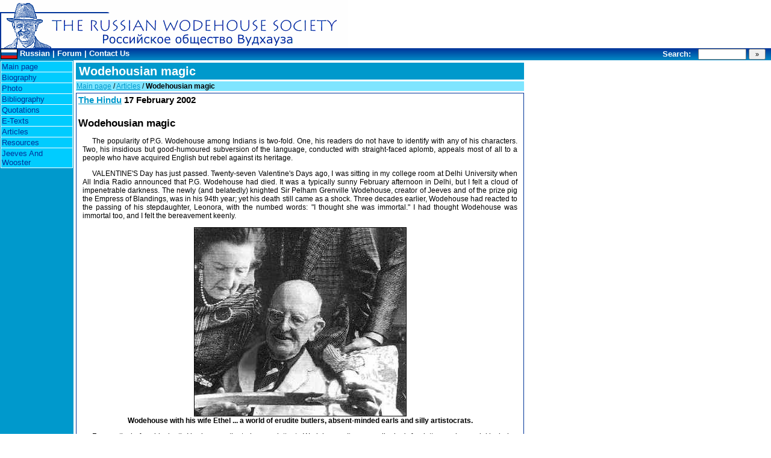

--- FILE ---
content_type: text/html; charset=windows-1215
request_url: http://wodehouse.ru/hind170202.htm
body_size: 15652
content:
<!DOCTYPE HTML PUBLIC "-//W3C//DTD HTML 4.01 Transitional//EN">
<html>
<head>
<title>Wodehousian magic</title>
<meta name="Author" content="Michel Kuzmenko (gmk)">
<meta name="description" content="Wodehousian magic, The Russian Wodehouse Society">
<meta name="keywords" content="Pelham Grenville Wodehouse, Russian Wodehouse Society, Wodehouse in Russian, Jeeves, Wooster, pictures, audio, DVD, mp3, book, ebook e-text, Ukridge, Mulliner, golf">
<link rel=stylesheet type="text/css" href="css2008.css">

</head>

<body>
<a href=index.htm><img src="pix/logo2004a.gif" width=578 height=80 border=0 alt="The Russian Wodehouse Society"></a><br>
<!-- navbar begin -->
<table width="100%" cellspacing=0 cellpadding=1 border=0>
<tr id=topnab bgcolor="#0099cc"><td class=topnav>
<a href="rus.htm"><img src="pix/ru.gif" alt="Russian" width=28 height=17 border=0 align=top></a> <A href="rus.htm" class=topnav>Russian</a> |
<a href="http://wodehouse.ru/cgi/mwf/forum.pl" class=topnav>Forum</a> |
<a href="feedeng.htm" class=topnav>Contact Us</a>
</td>
<td align=right>
  <table border=0 cellspacing=0 cellpadding=0><tr>
<form action="https://yandex.ru/search/site/" method="get" target="_blank" accept-charset="utf-8">
    <td class=topnav>
    <b>Search: &nbsp;</b>
    <input type="hidden" name="searchid" value="2336583">
    <input type="hidden" name="l10n" value="ru">
    <input type="hidden" name="reqenc" value="windows-1251"/>
    <input type="search" name="text" value="" size=13 maxlength=130 style="width:80px;">
    <input type="submit" value=" » " title="Go!" class=button> &nbsp;
    </td></tr>
</form>
  </table>
</td></tr></table>
<!-- navbar end -->

<table cellpadding="1" cellspacing="0" border=0 width=874 bgcolor="#ffffff"> <!-- main table -->
<tr bgcolor="#0099cc">
<!-- vertical menu begin -->
<td width=120 valign=top>
   <table cellpadding="1" cellspacing="1" border="0" width="100%" bgcolor="#ffffff">
   <tr><td class="menu"><a href="index.htm" class="menu">Main page</a></td></tr>
   <tr><td class="menu"><a href="bioeng.htm" class="menu">Biography</a></td></tr>
   <tr><td class="menu"><a href="phoeng.htm" class="menu">Photo</a> </td></tr>
   <tr><td class="menu"><a href="bibeng.htm" class="menu">Bibliography</a></td></tr>
   <tr><td class="menu"><a href="quoeng.htm" class="menu">Quotations</a></td></tr>
   <tr><td class="menu"><a href="texeng.htm" class="menu">E-Texts</a></td></tr>
   <tr><td class="menu"><a href="arteng.htm" class="menu">Articles</a> </td></tr>
   <tr><td class="menu"><a href="inteng.htm" class="menu">Resources</a></td></tr>
   <tr><td class="menu"><a href="jaweng.htm" class="menu">Jeeves And Wooster</a></td></tr>
   </table>
</td>
<!-- vertical menu end -->

<td bgcolor="#ffffff" valign=top height=500>

<table cellspacing=3 cellpadding=0 border=0 width=750 height=100%>

<tr>
<td class="chapter" width="100%">Wodehousian magic</td>
</tr>

<tr>
<td class="blockbr" width="100%" valign="top" bgcolor="#7fe5ff">
<a href="index.htm">Main page</a> / <a href=arteng.htm>Articles</a> / <b>Wodehousian magic</b>
</td>
</tr>

<tr height=100%>
<td class="block" width="100%" valign="top">
<h4><a href="http://www.hinduonnet.com/">The Hindu</a> 17 February 2002</h4>
<h3>Wodehousian magic</h3>
<p class=gmk3>

The popularity of  P.G. Wodehouse among Indians is two-fold. One, his readers do not have to identify with any of his characters. Two, his insidious but good-humoured subversion of the language, conducted with straight-faced aplomb, appeals most of all to a people who have acquired English but rebel against its heritage.                                                                                                                                                                                                                                                                                                                                                                                                                                            

<p class=gmk3>
VALENTINE'S Day has just passed. Twenty-seven Valentine's Days ago, I was sitting in my college room at Delhi University when All India Radio announced that P.G. Wodehouse had died. It was a typically sunny February afternoon in Delhi, but I felt a cloud of impenetrable darkness. The newly (and belatedly) knighted Sir Pelham Grenville Wodehouse, creator of Jeeves and of the prize pig the Empress of Blandings, was in his 94th year; yet his death still came as a shock. Three decades earlier, Wodehouse had reacted to the passing of his stepdaughter, Leonora, with the numbed words: "I thought she was immortal." I had thought Wodehouse was immortal too, and I felt the bereavement keenly. 
<div align=center>
<img src="pix/hind.jpg" align=center border=1>
<br><b>
Wodehouse with his wife Ethel ...  a world of erudite butlers, absent-minded earls and silly artistocrats.                                                                                                                                                                                                                                                                                                                                                                                                                                                                                                                                                                                                                                                                    
</b>                                                        
</div>

<p class=gmk3>
For months before his death I had procrastinated over a letter to Wodehouse. It was a collegian's fan letter, made special by being written on the letterhead (complete with curly-tailed pig) of the Wodehouse Society of St. Stephen's College, Delhi University. Ours was then the only Wodehouse Society in the world; and I was its president, a distinction I prized over all others in an active and eclectic extra-curricular life. The Wodehouse Society ran mimicry and comic speech contests and organised the annual Lord Ickenham Memorial Practical Joke Week, the bane of all at college who took themselves too seriously. The society's underground rag, <I>Spice</I>, edited by a wildly original classmate, Ramu Damodaran, was by far the most popular newspaper on campus; even its misprints were deliberate, and deliberately funny. 
<p class=gmk3>
I had wanted to tell the Master all this, and to gladden his famously indulgent heart with the tribute being paid to him at this incongruous outpost of Wodehouseana thousands of miles away from any place he had ever written about. But I had never been satisfied by the prose of any of my drafts of the letter. Writing to the man Evelyn Waugh had called "the greatest living writer of the English language, the head of my profession" was like offering a soufflé to Madhur Jaffrey. It had to be just right. Of course, it never was, and now I would never be able to reach out and establish this small connection to the writer who had given me more joy than anything else in my life. 
<p class=gmk3>
The loss was personal, but it was also widely shared: P.G. Wodehouse was at that time by far the most popular English-language writer in India, his readership exceeding that of Agatha Christie or Harold Robbins. His erudite butlers, absent-minded earls and silly-ass aristocrats, out to pinch policemen's helmets on Boat Race Night or perform convoluted acts of petty larceny at the behest of tyrannical aunts, are &#151;  as readers of this piece will attest &#151;  familiar to, and beloved by, most educated Indians. I cannot think of an Indian family I knew that did not have at least one Wodehouse book on its shelves, and most had several. 
<p class=gmk3>
Many abroad are astonished at the extent of Wodehouse's success in India, particularly when, elsewhere in the world, he is no longer much read. Americans know Wodehouse from a highbrow television show, "Masterpiece Theatre", and reruns of earlier TV versions of his short stories, but these have a limited audience, even though some of Wodehouse's funniest stories were set in Hollywood and he lived the last three decades of his life in Remsenberg, Long Island. The critic Michael Dirda noted in the <I>Washington Post </I>some years ago that, in the West, Wodehouse "seems to have lost his general audience and become mainly a cult author savoured by connoisseurs for his prose artistry." While no English-language writer can truly be said to have a "mass" following in India, where only two per cent of the population, after all, read English, Wodehouse has maintained a general rather than a cult audience; unlike others, he has never gone out of fashion. This bewilders those who think that nothing could be further removed from Indian life, with its poverty and political intensity, than the cheerfully silly escapades of Wodehouse's decadent Edwardian Young Men in Spats. Indians enjoying Wodehouse, they suggest, makes about as much sense as the cognoscenti of Chad lapping up R.K. Narayan. 
<p class=gmk3>
Some foreigners have seen in Wodehouse's popularity a lingering nostalgia for the Raj of Kipling. Malcolm Muggeridge once remarked that "Indians are now the last Englishmen." The very notion is, of course, more fatuous than anything Wodehouse himself ever wrote. Wodehouse is loved by Indians who loathe Kipling and detest the Raj and all its works. Indeed, despite a brief stint in a Hong Kong bank, Wodehouse had no colonial connection himself and the Raj is largely absent from his books. There is only one notable exception I can recall from his oeuvre, in a 1935 short story: "Why is there unrest in India? Because its inhabitants eat only an occasional handful of rice. The day when Mahatma Gandhi sits down to a good juicy steak and follows it up with roly-poly pudding and a spot of Stilton, you will see the end of all this nonsense of Civil Disobedience." But Indians saw that comment was meant to elicit laughter, not agreement. 
<p class=gmk3>
If anything, Wodehouse is one British writer whom Indian nationalists could admire without fear of political incorrectness. My former mother-in-law, the daughter of a prominent Indian nationalist politician, remembers introducing Britain's last Viceroy, Lord Mountbatten, in 1947 to the works of Wodehouse; it was typical that the symbol of the British Empire had not read the "quintessentially English" Wodehouse but that the Indian freedom-fighter had. 
<p class=gmk3>
Indeed, it is precisely the lack of politics in Wodehouse's writing, or indeed of any other social or philosophic content, that made what Waugh called his "idyllic world" so free of the trappings of Englishness, quintessential or otherwise. Unlike almost any other writer, Wodehouse does not require his readers to identify with any of his characters: they are stock figures, almost theatrical archetypes whose carefully-plotted exits and entrances one follows because they are amusing, not because one is actually meant to care about them. Whereas other English novelists burdened their readers with the specificities of their characters' lives and circumstances, Wodehouse's existed in a never-never land that was almost as unreal to his English readers as to his Indian ones. Indian readers are able to enjoy Wodehouse free of the anxiety of allegiance; for all its droll particularities, the world he created, from London's Drones Club to the village of Matcham Scratchings, was a world of the imagination, to which Indians required no visa. 
<p class=gmk3>
But we did need a passport, and that was the English language. English was undoubtedly Britain's most valuable and abiding legacy to India, and we Indians took to it &#151;  both for itself, and as a means to various ends. These ends were both political (for Indians like Nehru turned the language of the imperialists into the language of nationalism) and pleasurable (for the language granted access to a wider world of ideas and entertainments). If the British taught us their literature to colonise our minds, it was only natural that Indians would enjoy a writer who used language as Wodehouse did &#151;  playing with its rich storehouse of classical precedents, mockingly subverting the very canons colonialism had taught us we were supposed to venerate. "He groaned slightly and winced, like Prometheus watching his vulture dropping in for lunch." Or, "The butler was looking nervous, like Macbeth interviewing Lady Macbeth after one of her visits to the spare room." And best of all, in a country ruled for the better part of two centuries by the dispensable siblings of the British nobility: "Unlike the male codfish which, suddenly finding itself the parent of three million five hundred thousand little codfish, cheerfully resolves to love them all, the British aristocracy is apt to look with a somewhat jaundiced eye on its younger sons." 
<p class=gmk3>
That sentence captures much of the Wodehouse magic &#151;  what P.N. Furbank called his "comic pretence of verbal precision." Wodehouse's writing embodied erudition, literary allusion, jocular slang and an uncanny sense of timing that owed much to the long-extinct art of music-hall comedy: "She ... [resembled] one of those engravings of the mistresses of Bourbon kings which make one feel that the monarchs who selected them must have been men of iron, impervious to fear, or else short-sighted." Furbank thought Wodehouse's "whole style [was] a joke about literacy". But it is a particularly literate joke. No authorial dedication will ever match Wodehouse's oft-plagiarised classic, for his 1925 collection of golfing stories, <B>The Heart of a Goof</B>: "to my daughter Leonora, without whose never-failing sympathy and encouragement this book would have been finished in half the time." 
<p class=gmk3>
Part of Wodehouse's appeal to Indians certainly lies in the uniqueness of his style, which inveigled us into a sort of conspiracy of universalism: his humour was inclusive, for his mock-serious generalisations were, of course, as absurd to those he was ostensibly writing about as to us. "'Like so many substantial citizens of America, he had married young and kept on marrying, springing from blonde to blonde like the chamois of the Alps leaping from crag to crag." My own favourites stretch the possibilities of the language in unexpected ways: "She had more curves than a scenic railway"; "I turned him down like a bedspread"; and the much-quoted "if not actually disgruntled, he was far from being gruntled". 
<p class=gmk3>
This insidious but good-humoured subversion of the language, conducted with straight-faced aplomb, appeals most of all to a people who have acquired English but rebel against its heritage. The colonial connection left strange patterns on the minds of the connected. Wodehouse's is a world we can share with the English on equal terms, because they are just as surprised by its enchantments. Perhaps that is as good an argument as any for our continued national love, 54 years after we cast out his compatriots, for the works of P.G. Wodehouse. 
<p class=gmk3>
<i>Shashi Tharoor is the author of the new novel </i>Riot. <i>Visit him at </i> www.shashitharoor.com
</td>
</tr>
</table>

</td></tr>
</table>
<div id=taggmk>Copyright Michel Kuzmenko (gmk), The Russian Wodehouse Society &copy; 1996-2026. Established 04/04/1996.</div>
</body>
</html>
<!-- Copyright Michel Kuzmenko (GMK) (C) 1996-2005 -->

--- FILE ---
content_type: text/css
request_url: http://wodehouse.ru/css2008.css
body_size: 3436
content:
body {
color:#000000;
background-color:#ffffff;
margin: 0px;
}
/*
#mb {
background-image: url(pix/topbg2.gif);
background-repeat: repeat-x;
}
*/
a {
text-decoration: underline;
color: #0099cc;
}
a:visited {
color: #003399;
}
a:hover {
color: #003399;
}
p.gmk3 {
font-family : Verdana, Arial, sans-serif;
font-size : 9pt;
text-align: justify;
text-indent: 12pt;
margin-right: 5pt; 
margin-left: 5pt;
}

p.gmk4 {
font-family : Verdana, Arial, sans-serif;
font-size : 9pt;
text-align: justify;
text-indent: 12pt;
margin:0;
}


td {
font-family: Verdana, Arial, Helvetica, sans-serif;
font-size: 9pt;
}

td.menu {
background-color:#00ccff;
font-family: Verdana, Arial, Helvetica, sans-serif;
font-size: 10pt;
}

td.menuh {
background-color:#0099cc;
font-family: Verdana, Arial, Helvetica, sans-serif;
font-size: 10pt;
}

a.menu {
text-decoration: none;
color: #003399;
display: block;
}
a.menu:hover {
text-decoration: none;
color: #003399;
background: #0099cc;
}
a.menu:visited {
text-decoration: none;
color: #003399;
}

.topnav {
text-decoration: none;
color: #FFFFff;
font-family: Verdana, Arial, Helvetica, sans-serif;
font-size: 10pt;
font-weight: bold;
}
a.topnav {
text-decoration: none;
color: #FFFFff;
}
a.topnav:hover {
text-decoration: underline;
color: #FFFFff;
}
a.topnav:visited {
color: #FFFFff;
}
#topnab {
background-image: url(pix/topnavbg.gif);
background-repeat: repeat-x;
}

input.button {
cursor:pointer
}
input {
font-size: 8pt;
}

p.more {
font-size:8pt;
text-align:right;
}
p.chptr {
font-size: 9pt;
text-indent: 12pt;
}
td.mainengblk {
padding-left:5px;
padding-right:7px;
padding-bottom:2px;
}
.blockttl {
color: #ffffff;
font-family: Verdana, Arial, Helvetica, sans-serif;
font-size: 10pt;
font-weight: bold;
padding-left:5px;
padding-bottom:2px;
padding-top:3px;
background-color:#0099cc;
height:20px;
}
.block {
font-family: Verdana, Arial, Helvetica, sans-serif;
font-size: 9pt;
border:1px solid #003399;
background-color:#ffffff;
padding:3px;
}
.blockbr {
font-family: Verdana, Arial, Helvetica, sans-serif;
font-size: 9pt;
border:0;
background-color:#7fe5ff;
padding:1px;
}
.block_r {
font-family: Verdana, Arial, Helvetica, sans-serif;
font-size: 8pt;
border:1px solid #003399;
background-color:#ffffff;
padding:3px;
}
.gr {
border-top:1px solid #000000;
border-left:1px solid #000000;
padding:3px;
}
.grr{
border-top:1px solid #000000;
border-left:1px solid #000000;
border-right:1px solid #000000;
padding:3px;
}
#tagline {
font-family: Verdana, Arial, Helvetica, sans-serif;
font-size: 14pt;
text-align : right;
padding-right:10px;
padding-top:5px;
color: #003399;
}
#taggmk {
font-family:  Georgia, Verdana, Arial, Helvetica, sans-serif;
background-color:#ffffff;
font-size: 8pt;
text-align : center;
color: #003399;
border-top: 1px solid #003399;
}
.chapter {
color: #ffffff;
font-family: Georgia, Verdana, Arial, Helvetica, sans-serif;
font-size: 15pt;
font-weight: bold;
padding-left:5px;
padding-bottom:2px;
padding-top:3px;
background-color:#0099cc;
height:20px;
}
.bs {font-size : 11pt; 
font-weight:bold;
}
#rust {
color: #006699;
}
h3 { 
margin:0;
font-family : Verdana, Arial, sans-serif; 
font-size : 13pt; 
font-weight : bold;
}
h4 {
font-family : Verdana, Arial, sans-serif; 
font-size : 11pt;
font-weight : bold;
}
.bib {
color : #000000;
font-family : Times New Roman, times;
font-size : 12pt; 
margin-right: 5pt; 
margin-left: 5pt
}
.gmk1 {
font-size : 8pt;
}
#thl {
color : #3366ff;
}
